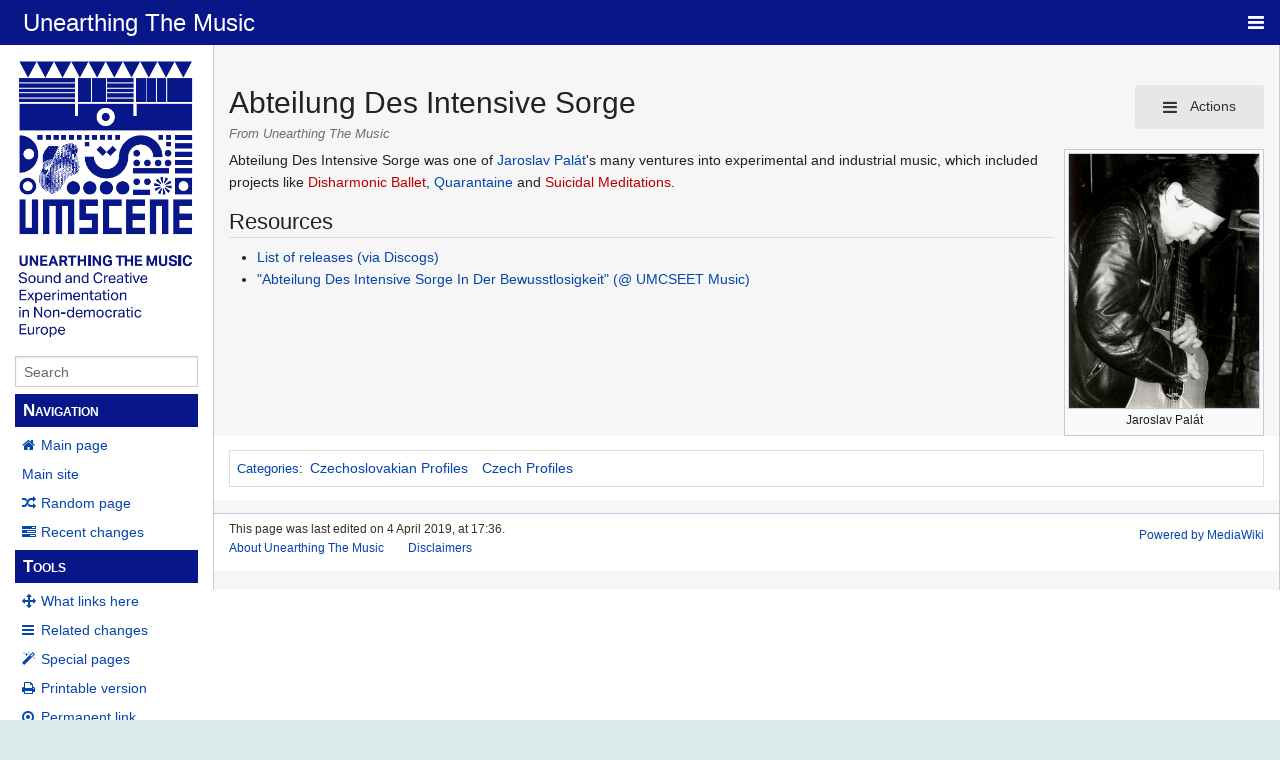

--- FILE ---
content_type: text/html; charset=UTF-8
request_url: http://database.unearthingthemusic.eu/Abteilung_Des_Intensive_Sorge
body_size: 5355
content:
<!DOCTYPE html>
<html class="client-nojs" lang="en" dir="ltr">
<head>
<meta charset="UTF-8"/>
<title>Abteilung Des Intensive Sorge - Unearthing The Music</title>
<script>document.documentElement.className = document.documentElement.className.replace( /(^|\s)client-nojs(\s|$)/, "$1client-js$2" );</script>
<script>(window.RLQ=window.RLQ||[]).push(function(){mw.config.set({"wgCanonicalNamespace":"","wgCanonicalSpecialPageName":false,"wgNamespaceNumber":0,"wgPageName":"Abteilung_Des_Intensive_Sorge","wgTitle":"Abteilung Des Intensive Sorge","wgCurRevisionId":941,"wgRevisionId":941,"wgArticleId":100,"wgIsArticle":true,"wgIsRedirect":false,"wgAction":"view","wgUserName":null,"wgUserGroups":["*"],"wgCategories":["Czechoslovakian Profiles","Czech Profiles"],"wgBreakFrames":false,"wgPageContentLanguage":"en","wgPageContentModel":"wikitext","wgSeparatorTransformTable":["",""],"wgDigitTransformTable":["",""],"wgDefaultDateFormat":"dmy","wgMonthNames":["","January","February","March","April","May","June","July","August","September","October","November","December"],"wgMonthNamesShort":["","Jan","Feb","Mar","Apr","May","Jun","Jul","Aug","Sep","Oct","Nov","Dec"],"wgRelevantPageName":"Abteilung_Des_Intensive_Sorge","wgRelevantArticleId":100,"wgRequestId":"aXTk5uoxzalPl3HdVTPQIgAAAEs","wgCSPNonce":false,"wgIsProbablyEditable":false,"wgRelevantPageIsProbablyEditable":false,"wgRestrictionEdit":[],"wgRestrictionMove":[],"wgWikiEditorEnabledModules":[],"wgCategoryTreePageCategoryOptions":"{\"mode\":0,\"hideprefix\":20,\"showcount\":true,\"namespaces\":false}"});mw.loader.state({"site.styles":"ready","noscript":"ready","user.styles":"ready","user":"ready","user.options":"ready","user.tokens":"loading","mediawiki.legacy.shared":"ready","mediawiki.legacy.commonPrint":"ready","skins.pivot.styles":"ready"});mw.loader.implement("user.tokens@0tffind",function($,jQuery,require,module){/*@nomin*/mw.user.tokens.set({"editToken":"+\\","patrolToken":"+\\","watchToken":"+\\","csrfToken":"+\\"});
});RLPAGEMODULES=["site","mediawiki.page.startup","mediawiki.user","mediawiki.page.ready","mediawiki.searchSuggest","skins.pivot.js"];mw.loader.load(RLPAGEMODULES);});</script>
<link rel="stylesheet" href="/load.php?debug=false&amp;lang=en&amp;modules=mediawiki.legacy.commonPrint%2Cshared%7Cskins.pivot.styles&amp;only=styles&amp;skin=pivot"/>
<script async="" src="/load.php?debug=false&amp;lang=en&amp;modules=startup&amp;only=scripts&amp;skin=pivot"></script>
<meta name="ResourceLoaderDynamicStyles" content=""/>
<link rel="stylesheet" href="/load.php?debug=false&amp;lang=en&amp;modules=site.styles&amp;only=styles&amp;skin=pivot"/>
<meta name="generator" content="MediaWiki 1.32.4"/>
<meta name="viewport" content="width=device-width, user-scalable=yes, initial-scale=1.0"/>
<link rel="shortcut icon" href="/favicon.ico"/>
<link rel="search" type="application/opensearchdescription+xml" href="/opensearch_desc.php" title="Unearthing The Music (en)"/>
<link rel="EditURI" type="application/rsd+xml" href="http://database.unearthingthemusic.eu/api.php?action=rsd"/>
<link rel="alternate" type="application/atom+xml" title="Unearthing The Music Atom feed" href="/index.php?title=Special:RecentChanges&amp;feed=atom"/>
<!--[if lt IE 9]><script src="/load.php?debug=false&amp;lang=en&amp;modules=html5shiv&amp;only=scripts&amp;skin=pivot&amp;sync=1"></script><![endif]-->
</head>
<body class="mediawiki ltr sitedir-ltr mw-hide-empty-elt ns-0 ns-subject page-Abteilung_Des_Intensive_Sorge rootpage-Abteilung_Des_Intensive_Sorge skin-pivot action-view"><!-- START PIVOTTEMPLATE -->
		<div class="off-canvas-wrap docs-wrap" data-offcanvas="">
			<div class="inner-wrap">
								<nav class="tab-bar hide-for-print">
					<section id="left-nav-aside" class="left-small show-for-small">
						<a href="#" class="left-off-canvas-toggle"><span id="menu-user"><i class="fa fa-navicon fa-lg"></i></span></a>
					</section>
					
					<section id="middle-nav" class="middle tab-bar-section">
						<div class="title"><a href="/Main_Page">
					<span class="show-for-medium-up">Unearthing The Music</span>
						<span class="show-for-small-only">
												Unearthing The Music</span></a></div>
					</section>
					
					<section id="right-nav-aside" class="right-small">
					<a href="#" class="right-off-canvas-toggle"><span id="menu-user"><i class="fa fa-navicon fa-lg"></i></span></a>
					</section>
				</nav>
								    <aside class="left-off-canvas-menu">
      					<ul class="off-canvas-list">
						
								<li class="has-form">
									<form action="/index.php" id="searchform" class="mw-search">
										<div class="row collapse">
											<div class="small-12 columns">
												<input type="search" name="search" placeholder="Search" title="Search [alt-shift-f]" accesskey="f" id="searchInput-offcanvas" autocomplete="off">
											</div>
										</div>
									</form>
								</li>
								
							<li><label class="sidebar" id="p-navigation">Navigation</label></li><li id="n-mainpage-description"><a href="/Main_Page" title="Visit the main page [z]" accesskey="z">Main page</a></li><li id="n-Main-site"><a href="http://unearthingthemusic.eu/" rel="nofollow" target="_blank">Main site</a></li><li id="n-randompage"><a href="/Special:Random" title="Load a random page [x]" accesskey="x">Random page</a></li><li id="n-recentchanges"><a href="/Special:RecentChanges" title="A list of recent changes in the wiki [r]" accesskey="r">Recent changes</a></li><li><label class="sidebar" id="p-tb">Tools</label></li><li id="t-whatlinkshere"><a href="/Special:WhatLinksHere/Abteilung_Des_Intensive_Sorge" title="A list of all wiki pages that link here [j]" accesskey="j">What links here</a></li><li id="t-recentchangeslinked"><a href="/Special:RecentChangesLinked/Abteilung_Des_Intensive_Sorge" rel="nofollow" title="Recent changes in pages linked from this page [k]" accesskey="k">Related changes</a></li><li id="t-specialpages"><a href="/Special:SpecialPages" title="A list of all special pages [q]" accesskey="q">Special pages</a></li><li id="t-print"><a href="/index.php?title=Abteilung_Des_Intensive_Sorge&amp;printable=yes" rel="alternate" title="Printable version of this page [p]" accesskey="p">Printable version</a></li><li id="t-permalink"><a href="/index.php?title=Abteilung_Des_Intensive_Sorge&amp;oldid=941" title="Permanent link to this revision of the page">Permanent link</a></li><li id="t-info"><a href="/index.php?title=Abteilung_Des_Intensive_Sorge&amp;action=info" title="More information about this page">Page information</a></li>						</ul>
					</aside>
					
					<aside class="right-off-canvas-menu">
					  <ul class="off-canvas-list">
																						<li><a href="/index.php?title=Special:UserLogin&amp;returnto=Abteilung+Des+Intensive+Sorge">Log in</a></li>
																						  </ul>
					</aside>

					<section id="main-section" class="main-section" >
					
						<div id="page-content">
							
							<div id="mw-js-message" style="display:none;"></div>

							<div class="row">
								
								<div id="sidebar" class="large-2 medium-3 columns hide-for-small hide-for-print">
										<ul class="side-nav">
											<li class="name logo">
											<a href="/Main_Page">
												<img alt="Unearthing The Music" src="/resources/assets/umscenelogo.PNG" style="max-width: 100%;height: auto;display: inline-block; vertical-align: middle;"></a>		
											</li>
											<li class="has-form">
												<form action="/index.php" id="searchform" class="mw-search">
													<div class="row collapse">
														<div class="small-12 columns">
															<input type="search" name="search" placeholder="Search" title="Search [alt-shift-f]" accesskey="f" id="searchInput" autocomplete="off">
														</div>
													</div>
												</form>
											</li>
								
											<li><label class="sidebar" id="p-navigation">Navigation</label></li><li id="n-mainpage-description"><a href="/Main_Page" title="Visit the main page [z]" accesskey="z">Main page</a></li><li id="n-Main-site"><a href="http://unearthingthemusic.eu/" rel="nofollow" target="_blank">Main site</a></li><li id="n-randompage"><a href="/Special:Random" title="Load a random page [x]" accesskey="x">Random page</a></li><li id="n-recentchanges"><a href="/Special:RecentChanges" title="A list of recent changes in the wiki [r]" accesskey="r">Recent changes</a></li><li><label class="sidebar" id="p-tb">Tools</label></li><li id="t-whatlinkshere"><a href="/Special:WhatLinksHere/Abteilung_Des_Intensive_Sorge" title="A list of all wiki pages that link here [j]" accesskey="j">What links here</a></li><li id="t-recentchangeslinked"><a href="/Special:RecentChangesLinked/Abteilung_Des_Intensive_Sorge" rel="nofollow" title="Recent changes in pages linked from this page [k]" accesskey="k">Related changes</a></li><li id="t-specialpages"><a href="/Special:SpecialPages" title="A list of all special pages [q]" accesskey="q">Special pages</a></li><li id="t-print"><a href="/index.php?title=Abteilung_Des_Intensive_Sorge&amp;printable=yes" rel="alternate" title="Printable version of this page [p]" accesskey="p">Printable version</a></li><li id="t-permalink"><a href="/index.php?title=Abteilung_Des_Intensive_Sorge&amp;oldid=941" title="Permanent link to this revision of the page">Permanent link</a></li><li id="t-info"><a href="/index.php?title=Abteilung_Des_Intensive_Sorge&amp;action=info" title="More information about this page">Page information</a></li>										</ul>
								</div>
								
								<div id="p-cactions" class="large-10 medium-9 columns">
								
									<div class="row">
										<div class="large-12 columns">
												<!-- Output page indicators -->
												<div class="mw-indicators mw-body-content">
</div>
												<!-- If user is logged in output echo location -->
																								<!--[if lt IE 9]>
												<div id="siteNotice" class="sitenotice">Unearthing The Music may not look as expected in this version of Internet Explorer. We recommend you upgrade to a newer version of Internet Explorer or switch to a browser like Firefox or Chrome.</div>
												<![endif]-->

																																		</div>
									</div>
								
																			<a href="#" data-options="align:left" data-dropdown="drop1" class="button secondary small radius pull-right hide-for-print" id="drop"><i class="fa fa-navicon fa-lg"><span id="page-actions" class="show-for-medium-up">&nbsp;Actions</span></i></a>
										<ul id="drop1" class="tiny content f-dropdown" data-dropdown-content>
											<li id="ca-nstab-main" class="selected"><a href="/Abteilung_Des_Intensive_Sorge" title="View the content page [c]" accesskey="c">Page</a></li><li id="ca-talk" class="new"><a href="/index.php?title=Talk:Abteilung_Des_Intensive_Sorge&amp;action=edit&amp;redlink=1" rel="discussion" title="Discussion about the content page (page does not exist) [t]" accesskey="t">Discussion</a></li><li id="ca-viewsource"><a href="/index.php?title=Abteilung_Des_Intensive_Sorge&amp;action=edit" title="This page is protected.&#10;You can view its source [e]" accesskey="e">View source</a></li><li id="ca-history"><a href="/index.php?title=Abteilung_Des_Intensive_Sorge&amp;action=history" title="Past revisions of this page [h]" accesskey="h">History</a></li>																					</ul>

																		<div id="content">
									<h1 class="title">Abteilung Des Intensive Sorge</h1>
																				<h3 id="tagline">From Unearthing The Music</h3>																		<div id="contentSub" class="clear_both"></div>
									<div id="bodyContent" class="mw-bodytext">
									<div id="mw-content-text" lang="en" dir="ltr" class="mw-content-ltr"><div class="mw-parser-output"><div class="thumb tright"><div class="thumbinner" style="width:302px;"><a href="/File:Jarda_Palat.jpeg.jpg" class="image"><img alt="" src="/images/thumb/c/c3/Jarda_Palat.jpeg.jpg/300px-Jarda_Palat.jpeg.jpg" width="300" height="401" class="thumbimage" srcset="/images/thumb/c/c3/Jarda_Palat.jpeg.jpg/450px-Jarda_Palat.jpeg.jpg 1.5x, /images/c/c3/Jarda_Palat.jpeg.jpg 2x" /></a>  <div class="thumbcaption"><div class="magnify"><a href="/File:Jarda_Palat.jpeg.jpg" class="internal" title="Enlarge"></a></div>Jaroslav Palát</div></div></div>
<p>Abteilung Des Intensive Sorge was one of <a href="/Jaroslav_Pal%C3%A1t" title="Jaroslav Palát">Jaroslav Palát</a>'s many ventures into experimental and industrial music, which included projects like <a href="/index.php?title=Disharmonic_Ballet&amp;action=edit&amp;redlink=1" class="new" title="Disharmonic Ballet (page does not exist)">Disharmonic Ballet</a>, <a href="/Quarantaine" title="Quarantaine">Quarantaine</a> and <a href="/index.php?title=Suicidal_Meditations&amp;action=edit&amp;redlink=1" class="new" title="Suicidal Meditations (page does not exist)">Suicidal Meditations</a>.
</p>
<h2><span class="mw-headline" id="Resources">Resources</span></h2>
<ul><li><a target="_blank" rel="nofollow noreferrer noopener" class="external text" href="https://www.discogs.com/artist/3317851-Abteilung-des-Intensive-Sorge">List of releases (via Discogs)</a></li>
<li><a target="_blank" rel="nofollow noreferrer noopener" class="external text" href="http://unearthingthemusic.eu/material/abteilung-des-intensive-sorge-in-der-bewusstlosigkeit-csindustrial-1982-2010/">"Abteilung Des Intensive Sorge In Der Bewusstlosigkeit" (@ UMCSEET Music)</a></li></ul>

<!-- 
NewPP limit report
Cached time: 20260124152734
Cache expiry: 86400
Dynamic content: false
CPU time usage: 0.040 seconds
Real time usage: 0.045 seconds
Preprocessor visited node count: 3/1000000
Preprocessor generated node count: 8/1000000
Post‐expand include size: 0/2097152 bytes
Template argument size: 0/2097152 bytes
Highest expansion depth: 2/40
Expensive parser function count: 0/100
Unstrip recursion depth: 0/20
Unstrip post‐expand size: 0/5000000 bytes
-->
<!--
Transclusion expansion time report (%,ms,calls,template)
100.00%    0.000      1 -total
-->

<!-- Saved in parser cache with key unearthi_mw1-mw_:pcache:idhash:100-0!canonical and timestamp 20260124152734 and revision id 941
 -->
</div></div><div class="printfooter">
Retrieved from "<a dir="ltr" href="http://database.unearthingthemusic.eu/index.php?title=Abteilung_Des_Intensive_Sorge&amp;oldid=941">http://database.unearthingthemusic.eu/index.php?title=Abteilung_Des_Intensive_Sorge&amp;oldid=941</a>"</div>
									<div class="clear_both"></div>
									</div>
									</div>
									<div id="categories" class="row">
										<div class="small-12 columns">
											<div class="group"><div id="catlinks" class="catlinks" data-mw="interface"><div id="mw-normal-catlinks" class="mw-normal-catlinks"><a href="/Special:Categories" title="Special:Categories">Categories</a>: <ul><li><a href="/Category:Czechoslovakian_Profiles" title="Category:Czechoslovakian Profiles">Czechoslovakian Profiles</a></li><li><a href="/Category:Czech_Profiles" title="Category:Czech Profiles">Czech Profiles</a></li></ul></div></div></div>
																					</div>
									</div>	
													
									<footer class="row">

										<div id="footer">
											<div id="div-footer-left" class="small-12 medium-8 large-9 columns">
											<ul id="footer-left">
																									<li id="footer-lastmod"> This page was last edited on 4 April 2019, at 17:36.</li>
																									<li id="footer-about"><a href="/Unearthing_The_Music:About" title="Unearthing The Music:About">About Unearthing The Music</a></li>
																									<li id="footer-disclaimer"><a href="/Unearthing_The_Music:General_disclaimer" title="Unearthing The Music:General disclaimer">Disclaimers</a></li>
																					
											</ul>
											</div>	
											<div id="footer-right-icons" class="small-12 medium-4 large-3 columns hide-for-print">
											<ul id="footer-right">
												<li class="social-follow hide-for-print">
																									</li>
																									<li class="poweredby">														<a href="//www.mediawiki.org/" target="_blank">Powered by MediaWiki</a>																											</li>
																							</ul>
											</div>		
										</div>			
									</footer>
								
								</div>
						</div>
					</div>
						
				</section>
				
			</div>
		</div>
		<div>
			<a class="exit-off-canvas"></a>	
		</div>
		
		
		
<script>(window.RLQ=window.RLQ||[]).push(function(){mw.config.set({"wgPageParseReport":{"limitreport":{"cputime":"0.040","walltime":"0.045","ppvisitednodes":{"value":3,"limit":1000000},"ppgeneratednodes":{"value":8,"limit":1000000},"postexpandincludesize":{"value":0,"limit":2097152},"templateargumentsize":{"value":0,"limit":2097152},"expansiondepth":{"value":2,"limit":40},"expensivefunctioncount":{"value":0,"limit":100},"unstrip-depth":{"value":0,"limit":20},"unstrip-size":{"value":0,"limit":5000000},"timingprofile":["100.00%    0.000      1 -total"]},"cachereport":{"timestamp":"20260124152734","ttl":86400,"transientcontent":false}}});});</script>
<script>
  (function(i,s,o,g,r,a,m){i['GoogleAnalyticsObject']=r;i[r]=i[r]||function(){
  (i[r].q=i[r].q||[]).push(arguments)},i[r].l=1*new Date();a=s.createElement(o),
  m=s.getElementsByTagName(o)[0];a.async=1;a.src=g;m.parentNode.insertBefore(a,m)
  })(window,document,'script','//www.google-analytics.com/analytics.js','ga');

  ga('create', 'UA-102407929-3', 'auto');
  ga('send', 'pageview');

</script>
<script type="text/javascript" src="https://analytics.example.com/tracking.js"></script>

<script>(window.RLQ=window.RLQ||[]).push(function(){mw.config.set({"wgBackendResponseTime":199});});</script>
				
		</body>
		</html>



--- FILE ---
content_type: text/css; charset=utf-8
request_url: http://database.unearthingthemusic.eu/load.php?debug=false&lang=en&modules=site.styles&only=styles&skin=pivot
body_size: 333
content:
.tab-bar,ul.side-nav label{background:rgb(7,22,137)}li.name.logo a{padding-left:0}div.thumbinner{max-width:200px;border:1px solid #c8ccd1;padding:3px;background-color:#f8f9fa;font-size:94%;text-align:center;overflow:hidden}.thumbcaption{border:0;line-height:1.4em;padding:3px;font-size:94%}html .thumbimage{background-color:#fff;border:1px solid #c8ccd1}.mw-content-ltr .thumbcaption{text-align:center}div.tright{margin-left:1%}div.tleft{margin-right:1%}.row{background-color:#FFFFFF}div.large-12.columns{background-color:#f6f6f6}.embedvideowrap{padding-left:25%}

--- FILE ---
content_type: text/plain
request_url: https://www.google-analytics.com/j/collect?v=1&_v=j102&a=1059383713&t=pageview&_s=1&dl=http%3A%2F%2Fdatabase.unearthingthemusic.eu%2FAbteilung_Des_Intensive_Sorge&ul=en-us%40posix&dt=Abteilung%20Des%20Intensive%20Sorge%20-%20Unearthing%20The%20Music&sr=1280x720&vp=1280x720&_u=IEBAAEABAAAAACAAI~&jid=1002460189&gjid=1784654301&cid=1845151514.1769268455&tid=UA-102407929-3&_gid=39357669.1769268455&_r=1&_slc=1&z=730098361
body_size: -290
content:
2,cG-G2939WQX8G